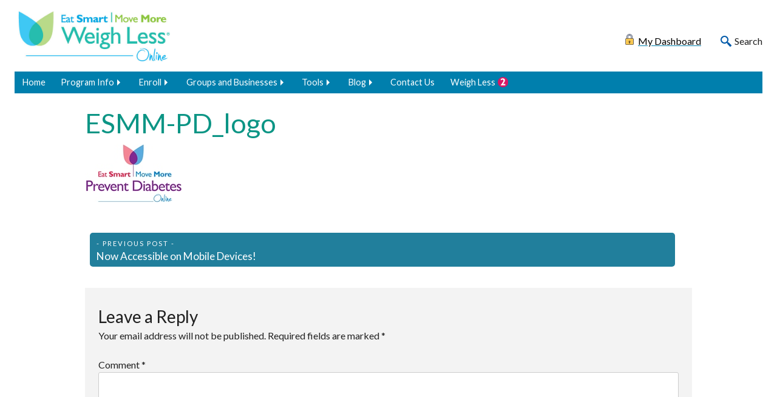

--- FILE ---
content_type: text/html; charset=UTF-8
request_url: https://esmmweighless.com/now-accessible-on-mobile-devices/esmm-pd_logo/
body_size: 9444
content:
<!doctype html>
<html lang="en-US">
<head>
	<meta charset="UTF-8">
	<meta name="viewport" content="width=device-width, initial-scale=1">
	<link rel="profile" href="https://gmpg.org/xfn/11">
	<meta name="keywords" content="Eat Smart, Move More, Weigh Less" />

	<meta name='robots' content='index, follow, max-image-preview:large, max-snippet:-1, max-video-preview:-1' />

	<!-- This site is optimized with the Yoast SEO plugin v26.8 - https://yoast.com/product/yoast-seo-wordpress/ -->
	<title>ESMM-PD_logo - Eat Smart, Move More, Weigh Less</title>
	<link rel="canonical" href="https://esmmweighless.com/now-accessible-on-mobile-devices/esmm-pd_logo/" />
	<meta property="og:locale" content="en_US" />
	<meta property="og:type" content="article" />
	<meta property="og:title" content="ESMM-PD_logo - Eat Smart, Move More, Weigh Less" />
	<meta property="og:description" content="ESMM-PD_logo" />
	<meta property="og:url" content="https://esmmweighless.com/now-accessible-on-mobile-devices/esmm-pd_logo/" />
	<meta property="og:site_name" content="Eat Smart, Move More, Weigh Less" />
	<meta property="article:publisher" content="https://www.facebook.com/esmmweighless/" />
	<meta property="article:modified_time" content="2022-11-29T14:27:54+00:00" />
	<meta property="og:image" content="https://esmmweighless.com/now-accessible-on-mobile-devices/esmm-pd_logo" />
	<meta property="og:image:width" content="160" />
	<meta property="og:image:height" content="97" />
	<meta property="og:image:type" content="image/jpeg" />
	<meta name="twitter:card" content="summary_large_image" />
	<meta name="twitter:site" content="@ESMMWeighLess" />
	<script type="application/ld+json" class="yoast-schema-graph">{"@context":"https://schema.org","@graph":[{"@type":"WebPage","@id":"https://esmmweighless.com/now-accessible-on-mobile-devices/esmm-pd_logo/","url":"https://esmmweighless.com/now-accessible-on-mobile-devices/esmm-pd_logo/","name":"ESMM-PD_logo - Eat Smart, Move More, Weigh Less","isPartOf":{"@id":"https://esmmweighless.com/#website"},"primaryImageOfPage":{"@id":"https://esmmweighless.com/now-accessible-on-mobile-devices/esmm-pd_logo/#primaryimage"},"image":{"@id":"https://esmmweighless.com/now-accessible-on-mobile-devices/esmm-pd_logo/#primaryimage"},"thumbnailUrl":"https://esmmweighless.com/wp-content/uploads/2016/09/ESMM-PD_logo4.jpg","datePublished":"2016-09-21T13:34:37+00:00","dateModified":"2022-11-29T14:27:54+00:00","breadcrumb":{"@id":"https://esmmweighless.com/now-accessible-on-mobile-devices/esmm-pd_logo/#breadcrumb"},"inLanguage":"en-US","potentialAction":[{"@type":"ReadAction","target":["https://esmmweighless.com/now-accessible-on-mobile-devices/esmm-pd_logo/"]}]},{"@type":"ImageObject","inLanguage":"en-US","@id":"https://esmmweighless.com/now-accessible-on-mobile-devices/esmm-pd_logo/#primaryimage","url":"https://esmmweighless.com/wp-content/uploads/2016/09/ESMM-PD_logo4.jpg","contentUrl":"https://esmmweighless.com/wp-content/uploads/2016/09/ESMM-PD_logo4.jpg","width":160,"height":97,"caption":"ESMM-PD_logo"},{"@type":"BreadcrumbList","@id":"https://esmmweighless.com/now-accessible-on-mobile-devices/esmm-pd_logo/#breadcrumb","itemListElement":[{"@type":"ListItem","position":1,"name":"Home","item":"https://esmmweighless.com/"},{"@type":"ListItem","position":2,"name":"Now Accessible on Mobile Devices!","item":"https://esmmweighless.com/now-accessible-on-mobile-devices/"},{"@type":"ListItem","position":3,"name":"ESMM-PD_logo"}]},{"@type":"WebSite","@id":"https://esmmweighless.com/#website","url":"https://esmmweighless.com/","name":"Eat Smart, Move More, Weigh Less","description":"A weight-management program that uses strategies proven to work","publisher":{"@id":"https://esmmweighless.com/#organization"},"potentialAction":[{"@type":"SearchAction","target":{"@type":"EntryPoint","urlTemplate":"https://esmmweighless.com/?s={search_term_string}"},"query-input":{"@type":"PropertyValueSpecification","valueRequired":true,"valueName":"search_term_string"}}],"inLanguage":"en-US"},{"@type":"Organization","@id":"https://esmmweighless.com/#organization","name":"Eat Smart, Move More, Weigh Less","url":"https://esmmweighless.com/","logo":{"@type":"ImageObject","inLanguage":"en-US","@id":"https://esmmweighless.com/#/schema/logo/image/","url":"https://esmmweighless.com/wp-content/uploads/2022/10/ESMM-WLO_logo.png","contentUrl":"https://esmmweighless.com/wp-content/uploads/2022/10/ESMM-WLO_logo.png","width":900,"height":698,"caption":"Eat Smart, Move More, Weigh Less"},"image":{"@id":"https://esmmweighless.com/#/schema/logo/image/"},"sameAs":["https://www.facebook.com/esmmweighless/","https://x.com/ESMMWeighLess"]}]}</script>
	<!-- / Yoast SEO plugin. -->


<link rel="alternate" type="application/rss+xml" title="Eat Smart, Move More, Weigh Less &raquo; Feed" href="https://esmmweighless.com/feed/" />
<link rel="alternate" type="application/rss+xml" title="Eat Smart, Move More, Weigh Less &raquo; Comments Feed" href="https://esmmweighless.com/comments/feed/" />
<link rel="alternate" type="application/rss+xml" title="Eat Smart, Move More, Weigh Less &raquo; ESMM-PD_logo Comments Feed" href="https://esmmweighless.com/now-accessible-on-mobile-devices/esmm-pd_logo/feed/" />
<link rel="alternate" title="oEmbed (JSON)" type="application/json+oembed" href="https://esmmweighless.com/wp-json/oembed/1.0/embed?url=https%3A%2F%2Fesmmweighless.com%2Fnow-accessible-on-mobile-devices%2Fesmm-pd_logo%2F" />
<link rel="alternate" title="oEmbed (XML)" type="text/xml+oembed" href="https://esmmweighless.com/wp-json/oembed/1.0/embed?url=https%3A%2F%2Fesmmweighless.com%2Fnow-accessible-on-mobile-devices%2Fesmm-pd_logo%2F&#038;format=xml" />
<style id='wp-img-auto-sizes-contain-inline-css'>
img:is([sizes=auto i],[sizes^="auto," i]){contain-intrinsic-size:3000px 1500px}
/*# sourceURL=wp-img-auto-sizes-contain-inline-css */
</style>
<style id='wp-emoji-styles-inline-css'>

	img.wp-smiley, img.emoji {
		display: inline !important;
		border: none !important;
		box-shadow: none !important;
		height: 1em !important;
		width: 1em !important;
		margin: 0 0.07em !important;
		vertical-align: -0.1em !important;
		background: none !important;
		padding: 0 !important;
	}
/*# sourceURL=wp-emoji-styles-inline-css */
</style>
<style id='wp-block-library-inline-css'>
:root{--wp-block-synced-color:#7a00df;--wp-block-synced-color--rgb:122,0,223;--wp-bound-block-color:var(--wp-block-synced-color);--wp-editor-canvas-background:#ddd;--wp-admin-theme-color:#007cba;--wp-admin-theme-color--rgb:0,124,186;--wp-admin-theme-color-darker-10:#006ba1;--wp-admin-theme-color-darker-10--rgb:0,107,160.5;--wp-admin-theme-color-darker-20:#005a87;--wp-admin-theme-color-darker-20--rgb:0,90,135;--wp-admin-border-width-focus:2px}@media (min-resolution:192dpi){:root{--wp-admin-border-width-focus:1.5px}}.wp-element-button{cursor:pointer}:root .has-very-light-gray-background-color{background-color:#eee}:root .has-very-dark-gray-background-color{background-color:#313131}:root .has-very-light-gray-color{color:#eee}:root .has-very-dark-gray-color{color:#313131}:root .has-vivid-green-cyan-to-vivid-cyan-blue-gradient-background{background:linear-gradient(135deg,#00d084,#0693e3)}:root .has-purple-crush-gradient-background{background:linear-gradient(135deg,#34e2e4,#4721fb 50%,#ab1dfe)}:root .has-hazy-dawn-gradient-background{background:linear-gradient(135deg,#faaca8,#dad0ec)}:root .has-subdued-olive-gradient-background{background:linear-gradient(135deg,#fafae1,#67a671)}:root .has-atomic-cream-gradient-background{background:linear-gradient(135deg,#fdd79a,#004a59)}:root .has-nightshade-gradient-background{background:linear-gradient(135deg,#330968,#31cdcf)}:root .has-midnight-gradient-background{background:linear-gradient(135deg,#020381,#2874fc)}:root{--wp--preset--font-size--normal:16px;--wp--preset--font-size--huge:42px}.has-regular-font-size{font-size:1em}.has-larger-font-size{font-size:2.625em}.has-normal-font-size{font-size:var(--wp--preset--font-size--normal)}.has-huge-font-size{font-size:var(--wp--preset--font-size--huge)}.has-text-align-center{text-align:center}.has-text-align-left{text-align:left}.has-text-align-right{text-align:right}.has-fit-text{white-space:nowrap!important}#end-resizable-editor-section{display:none}.aligncenter{clear:both}.items-justified-left{justify-content:flex-start}.items-justified-center{justify-content:center}.items-justified-right{justify-content:flex-end}.items-justified-space-between{justify-content:space-between}.screen-reader-text{border:0;clip-path:inset(50%);height:1px;margin:-1px;overflow:hidden;padding:0;position:absolute;width:1px;word-wrap:normal!important}.screen-reader-text:focus{background-color:#ddd;clip-path:none;color:#444;display:block;font-size:1em;height:auto;left:5px;line-height:normal;padding:15px 23px 14px;text-decoration:none;top:5px;width:auto;z-index:100000}html :where(.has-border-color){border-style:solid}html :where([style*=border-top-color]){border-top-style:solid}html :where([style*=border-right-color]){border-right-style:solid}html :where([style*=border-bottom-color]){border-bottom-style:solid}html :where([style*=border-left-color]){border-left-style:solid}html :where([style*=border-width]){border-style:solid}html :where([style*=border-top-width]){border-top-style:solid}html :where([style*=border-right-width]){border-right-style:solid}html :where([style*=border-bottom-width]){border-bottom-style:solid}html :where([style*=border-left-width]){border-left-style:solid}html :where(img[class*=wp-image-]){height:auto;max-width:100%}:where(figure){margin:0 0 1em}html :where(.is-position-sticky){--wp-admin--admin-bar--position-offset:var(--wp-admin--admin-bar--height,0px)}@media screen and (max-width:600px){html :where(.is-position-sticky){--wp-admin--admin-bar--position-offset:0px}}

/*# sourceURL=wp-block-library-inline-css */
</style><style id='global-styles-inline-css'>
:root{--wp--preset--aspect-ratio--square: 1;--wp--preset--aspect-ratio--4-3: 4/3;--wp--preset--aspect-ratio--3-4: 3/4;--wp--preset--aspect-ratio--3-2: 3/2;--wp--preset--aspect-ratio--2-3: 2/3;--wp--preset--aspect-ratio--16-9: 16/9;--wp--preset--aspect-ratio--9-16: 9/16;--wp--preset--color--black: #000000;--wp--preset--color--cyan-bluish-gray: #abb8c3;--wp--preset--color--white: #ffffff;--wp--preset--color--pale-pink: #f78da7;--wp--preset--color--vivid-red: #cf2e2e;--wp--preset--color--luminous-vivid-orange: #ff6900;--wp--preset--color--luminous-vivid-amber: #fcb900;--wp--preset--color--light-green-cyan: #7bdcb5;--wp--preset--color--vivid-green-cyan: #00d084;--wp--preset--color--pale-cyan-blue: #8ed1fc;--wp--preset--color--vivid-cyan-blue: #0693e3;--wp--preset--color--vivid-purple: #9b51e0;--wp--preset--color--blue: #005aa9;--wp--preset--color--blue-light: #d6ecff;--wp--preset--color--purple: #641f71;--wp--preset--color--purple-light: #dfd3eb;--wp--preset--color--orange: #f06d1a;--wp--preset--color--orange-light: #fde7d8;--wp--preset--color--yellow: #fcb01c;--wp--preset--color--yellow-light: #fff2d8;--wp--preset--color--teal: #00786c;--wp--preset--color--teal-light: #d2e9e7;--wp--preset--color--gray-dark: #666666;--wp--preset--color--gray-light: #CCCCCC;--wp--preset--color--theme-black: #0a0a0a;--wp--preset--color--theme-white: #FFFFFF;--wp--preset--gradient--vivid-cyan-blue-to-vivid-purple: linear-gradient(135deg,rgb(6,147,227) 0%,rgb(155,81,224) 100%);--wp--preset--gradient--light-green-cyan-to-vivid-green-cyan: linear-gradient(135deg,rgb(122,220,180) 0%,rgb(0,208,130) 100%);--wp--preset--gradient--luminous-vivid-amber-to-luminous-vivid-orange: linear-gradient(135deg,rgb(252,185,0) 0%,rgb(255,105,0) 100%);--wp--preset--gradient--luminous-vivid-orange-to-vivid-red: linear-gradient(135deg,rgb(255,105,0) 0%,rgb(207,46,46) 100%);--wp--preset--gradient--very-light-gray-to-cyan-bluish-gray: linear-gradient(135deg,rgb(238,238,238) 0%,rgb(169,184,195) 100%);--wp--preset--gradient--cool-to-warm-spectrum: linear-gradient(135deg,rgb(74,234,220) 0%,rgb(151,120,209) 20%,rgb(207,42,186) 40%,rgb(238,44,130) 60%,rgb(251,105,98) 80%,rgb(254,248,76) 100%);--wp--preset--gradient--blush-light-purple: linear-gradient(135deg,rgb(255,206,236) 0%,rgb(152,150,240) 100%);--wp--preset--gradient--blush-bordeaux: linear-gradient(135deg,rgb(254,205,165) 0%,rgb(254,45,45) 50%,rgb(107,0,62) 100%);--wp--preset--gradient--luminous-dusk: linear-gradient(135deg,rgb(255,203,112) 0%,rgb(199,81,192) 50%,rgb(65,88,208) 100%);--wp--preset--gradient--pale-ocean: linear-gradient(135deg,rgb(255,245,203) 0%,rgb(182,227,212) 50%,rgb(51,167,181) 100%);--wp--preset--gradient--electric-grass: linear-gradient(135deg,rgb(202,248,128) 0%,rgb(113,206,126) 100%);--wp--preset--gradient--midnight: linear-gradient(135deg,rgb(2,3,129) 0%,rgb(40,116,252) 100%);--wp--preset--font-size--small: 12px;--wp--preset--font-size--medium: 20px;--wp--preset--font-size--large: 30px;--wp--preset--font-size--x-large: 42px;--wp--preset--font-size--normal: 16px;--wp--preset--font-size--mlarge: 23px;--wp--preset--font-size--xlarge: 42px;--wp--preset--spacing--20: 0.44rem;--wp--preset--spacing--30: 0.67rem;--wp--preset--spacing--40: 1rem;--wp--preset--spacing--50: 1.5rem;--wp--preset--spacing--60: 2.25rem;--wp--preset--spacing--70: 3.38rem;--wp--preset--spacing--80: 5.06rem;--wp--preset--shadow--natural: 6px 6px 9px rgba(0, 0, 0, 0.2);--wp--preset--shadow--deep: 12px 12px 50px rgba(0, 0, 0, 0.4);--wp--preset--shadow--sharp: 6px 6px 0px rgba(0, 0, 0, 0.2);--wp--preset--shadow--outlined: 6px 6px 0px -3px rgb(255, 255, 255), 6px 6px rgb(0, 0, 0);--wp--preset--shadow--crisp: 6px 6px 0px rgb(0, 0, 0);}:where(.is-layout-flex){gap: 0.5em;}:where(.is-layout-grid){gap: 0.5em;}body .is-layout-flex{display: flex;}.is-layout-flex{flex-wrap: wrap;align-items: center;}.is-layout-flex > :is(*, div){margin: 0;}body .is-layout-grid{display: grid;}.is-layout-grid > :is(*, div){margin: 0;}:where(.wp-block-columns.is-layout-flex){gap: 2em;}:where(.wp-block-columns.is-layout-grid){gap: 2em;}:where(.wp-block-post-template.is-layout-flex){gap: 1.25em;}:where(.wp-block-post-template.is-layout-grid){gap: 1.25em;}.has-black-color{color: var(--wp--preset--color--black) !important;}.has-cyan-bluish-gray-color{color: var(--wp--preset--color--cyan-bluish-gray) !important;}.has-white-color{color: var(--wp--preset--color--white) !important;}.has-pale-pink-color{color: var(--wp--preset--color--pale-pink) !important;}.has-vivid-red-color{color: var(--wp--preset--color--vivid-red) !important;}.has-luminous-vivid-orange-color{color: var(--wp--preset--color--luminous-vivid-orange) !important;}.has-luminous-vivid-amber-color{color: var(--wp--preset--color--luminous-vivid-amber) !important;}.has-light-green-cyan-color{color: var(--wp--preset--color--light-green-cyan) !important;}.has-vivid-green-cyan-color{color: var(--wp--preset--color--vivid-green-cyan) !important;}.has-pale-cyan-blue-color{color: var(--wp--preset--color--pale-cyan-blue) !important;}.has-vivid-cyan-blue-color{color: var(--wp--preset--color--vivid-cyan-blue) !important;}.has-vivid-purple-color{color: var(--wp--preset--color--vivid-purple) !important;}.has-black-background-color{background-color: var(--wp--preset--color--black) !important;}.has-cyan-bluish-gray-background-color{background-color: var(--wp--preset--color--cyan-bluish-gray) !important;}.has-white-background-color{background-color: var(--wp--preset--color--white) !important;}.has-pale-pink-background-color{background-color: var(--wp--preset--color--pale-pink) !important;}.has-vivid-red-background-color{background-color: var(--wp--preset--color--vivid-red) !important;}.has-luminous-vivid-orange-background-color{background-color: var(--wp--preset--color--luminous-vivid-orange) !important;}.has-luminous-vivid-amber-background-color{background-color: var(--wp--preset--color--luminous-vivid-amber) !important;}.has-light-green-cyan-background-color{background-color: var(--wp--preset--color--light-green-cyan) !important;}.has-vivid-green-cyan-background-color{background-color: var(--wp--preset--color--vivid-green-cyan) !important;}.has-pale-cyan-blue-background-color{background-color: var(--wp--preset--color--pale-cyan-blue) !important;}.has-vivid-cyan-blue-background-color{background-color: var(--wp--preset--color--vivid-cyan-blue) !important;}.has-vivid-purple-background-color{background-color: var(--wp--preset--color--vivid-purple) !important;}.has-black-border-color{border-color: var(--wp--preset--color--black) !important;}.has-cyan-bluish-gray-border-color{border-color: var(--wp--preset--color--cyan-bluish-gray) !important;}.has-white-border-color{border-color: var(--wp--preset--color--white) !important;}.has-pale-pink-border-color{border-color: var(--wp--preset--color--pale-pink) !important;}.has-vivid-red-border-color{border-color: var(--wp--preset--color--vivid-red) !important;}.has-luminous-vivid-orange-border-color{border-color: var(--wp--preset--color--luminous-vivid-orange) !important;}.has-luminous-vivid-amber-border-color{border-color: var(--wp--preset--color--luminous-vivid-amber) !important;}.has-light-green-cyan-border-color{border-color: var(--wp--preset--color--light-green-cyan) !important;}.has-vivid-green-cyan-border-color{border-color: var(--wp--preset--color--vivid-green-cyan) !important;}.has-pale-cyan-blue-border-color{border-color: var(--wp--preset--color--pale-cyan-blue) !important;}.has-vivid-cyan-blue-border-color{border-color: var(--wp--preset--color--vivid-cyan-blue) !important;}.has-vivid-purple-border-color{border-color: var(--wp--preset--color--vivid-purple) !important;}.has-vivid-cyan-blue-to-vivid-purple-gradient-background{background: var(--wp--preset--gradient--vivid-cyan-blue-to-vivid-purple) !important;}.has-light-green-cyan-to-vivid-green-cyan-gradient-background{background: var(--wp--preset--gradient--light-green-cyan-to-vivid-green-cyan) !important;}.has-luminous-vivid-amber-to-luminous-vivid-orange-gradient-background{background: var(--wp--preset--gradient--luminous-vivid-amber-to-luminous-vivid-orange) !important;}.has-luminous-vivid-orange-to-vivid-red-gradient-background{background: var(--wp--preset--gradient--luminous-vivid-orange-to-vivid-red) !important;}.has-very-light-gray-to-cyan-bluish-gray-gradient-background{background: var(--wp--preset--gradient--very-light-gray-to-cyan-bluish-gray) !important;}.has-cool-to-warm-spectrum-gradient-background{background: var(--wp--preset--gradient--cool-to-warm-spectrum) !important;}.has-blush-light-purple-gradient-background{background: var(--wp--preset--gradient--blush-light-purple) !important;}.has-blush-bordeaux-gradient-background{background: var(--wp--preset--gradient--blush-bordeaux) !important;}.has-luminous-dusk-gradient-background{background: var(--wp--preset--gradient--luminous-dusk) !important;}.has-pale-ocean-gradient-background{background: var(--wp--preset--gradient--pale-ocean) !important;}.has-electric-grass-gradient-background{background: var(--wp--preset--gradient--electric-grass) !important;}.has-midnight-gradient-background{background: var(--wp--preset--gradient--midnight) !important;}.has-small-font-size{font-size: var(--wp--preset--font-size--small) !important;}.has-medium-font-size{font-size: var(--wp--preset--font-size--medium) !important;}.has-large-font-size{font-size: var(--wp--preset--font-size--large) !important;}.has-x-large-font-size{font-size: var(--wp--preset--font-size--x-large) !important;}
/*# sourceURL=global-styles-inline-css */
</style>

<style id='classic-theme-styles-inline-css'>
/*! This file is auto-generated */
.wp-block-button__link{color:#fff;background-color:#32373c;border-radius:9999px;box-shadow:none;text-decoration:none;padding:calc(.667em + 2px) calc(1.333em + 2px);font-size:1.125em}.wp-block-file__button{background:#32373c;color:#fff;text-decoration:none}
/*# sourceURL=/wp-includes/css/classic-themes.min.css */
</style>
<link rel='stylesheet' id='esmmwl-style-css' href='https://esmmweighless.com/wp-content/themes/esmmwl/css/esmmwl.css?ver=1668086363' media='all' />
<link rel='stylesheet' id='home-page-style-css' href='https://esmmweighless.com/wp-content/themes/esmmwl/css/pages.css?ver=1712280333' media='all' />
<link rel="https://api.w.org/" href="https://esmmweighless.com/wp-json/" /><link rel="alternate" title="JSON" type="application/json" href="https://esmmweighless.com/wp-json/wp/v2/media/302" /><link rel="EditURI" type="application/rsd+xml" title="RSD" href="https://esmmweighless.com/xmlrpc.php?rsd" />
<meta name="generator" content="WordPress 6.9" />
<link rel='shortlink' href='https://esmmweighless.com/?p=302' />
<link rel="icon" href="https://esmmweighless.com/wp-content/uploads/2022/06/cropped-favicon-32x32.png" sizes="32x32" />
<link rel="icon" href="https://esmmweighless.com/wp-content/uploads/2022/06/cropped-favicon-192x192.png" sizes="192x192" />
<link rel="apple-touch-icon" href="https://esmmweighless.com/wp-content/uploads/2022/06/cropped-favicon-180x180.png" />
<meta name="msapplication-TileImage" content="https://esmmweighless.com/wp-content/uploads/2022/06/cropped-favicon-270x270.png" />
	
	
<!-- Google tag 4 (gtag.js) -->
<script async src="https://www.googletagmanager.com/gtag/js?id=G-2E3YXH6VCX"></script>
<script>
  window.dataLayer = window.dataLayer || [];
  function gtag(){dataLayer.push(arguments);}
  gtag('js', new Date());

  gtag('config', 'G-2E3YXH6VCX');
</script>
	
</head>

<body class="attachment wp-singular attachment-template-default single single-attachment postid-302 attachmentid-302 attachment-jpeg wp-theme-esmmwl no-sidebar">
	

<div id="page" class="site">
	<a class="skip-link screen-reader-text" href="#primary">Skip to content</a>

	<header id="masthead" class="site-header">
		<div class="site-branding logoPortalSearchDiv">
			<a href="https://esmmweighless.com/">
				<img width="250" height="62" src="https://esmmweighless.com/wp-content/themes/esmmwl/images/logo/ESMM-WLO_logoR_H.jpg" class="site-logo" alt="Eat Smart, Move More, Weigh Less">
			</a>
			<div class="portalSearch">
				
				  <a href="https://mydashboard.esmmweighless.com" target="_blank"><div class="portalLink">My Dashboard</div></a>  
				<div id="headerSearch" onclick="focusSearch()">Search</div>
				
			</div>
		</div><!-- .site-branding -->

		<nav id="site-navigation" class="main-navigation">
			<button class="menu-toggle zmenu-icon" aria-controls="primary-menu" aria-expanded="false">-Menu-</button>
      
      <div class="dropdownSearch">
      <form role="search" method="get" class="search-form" action="https://esmmweighless.com/">
				<label>
					<span class="screen-reader-text">Search for:</span>
					<input type="search" class="search-field" placeholder="Search &hellip;" value="" name="s" />
				</label>
				<input type="submit" class="search-submit" value="Search" />
			</form>      </div>
			<div class="dashboardLinkSmall">
				<a href="https://mydashboard.esmmweighless.com" target="_blank"><div class="portalLink">My Dashboard</div></a>			</div>
			<div class="menu-mainmenu-container"><ul id="primary-menu" class="menu"><li id="menu-item-41" class="menu-item menu-item-type-post_type menu-item-object-page menu-item-home menu-item-41"><a href="https://esmmweighless.com/">Home</a></li>
<li id="menu-item-140" class="menu-item menu-item-type-custom menu-item-object-custom menu-item-has-children menu-item-140"><a href="#">Program Info</a>
<ul class="sub-menu">
	<li id="menu-item-487" class="menu-item menu-item-type-post_type menu-item-object-page menu-item-487"><a href="https://esmmweighless.com/how-it-works/">How It Works</a></li>
	<li id="menu-item-446" class="menu-item menu-item-type-post_type menu-item-object-page menu-item-446"><a href="https://esmmweighless.com/evidence/">Evidence</a></li>
	<li id="menu-item-5575" class="menu-item menu-item-type-post_type menu-item-object-page menu-item-5575"><a href="https://esmmweighless.com/outcomes/">Outcomes</a></li>
	<li id="menu-item-5529" class="menu-item menu-item-type-post_type menu-item-object-page menu-item-5529"><a href="https://esmmweighless.com/success-stories/">Success Stories</a></li>
	<li id="menu-item-3480" class="menu-item menu-item-type-post_type menu-item-object-page menu-item-3480"><a href="https://esmmweighless.com/media/">In The News</a></li>
	<li id="menu-item-444" class="menu-item menu-item-type-post_type menu-item-object-page menu-item-444"><a href="https://esmmweighless.com/meet-the-team/">Meet the Team</a></li>
	<li id="menu-item-443" class="menu-item menu-item-type-post_type menu-item-object-page menu-item-443"><a href="https://esmmweighless.com/team-instructor-spotlight/">Instructor Spotlight</a></li>
	<li id="menu-item-2877" class="menu-item menu-item-type-post_type menu-item-object-page menu-item-2877"><a href="https://esmmweighless.com/weigh-less-2/">Weigh Less</a></li>
	<li id="menu-item-12846" class="menu-item menu-item-type-custom menu-item-object-custom menu-item-12846"><a href="https://esmmpreventdiabetes.com/">Prevent Diabetes</a></li>
	<li id="menu-item-442" class="menu-item menu-item-type-post_type menu-item-object-page menu-item-442"><a href="https://esmmweighless.com/faqs/">FAQs</a></li>
</ul>
</li>
<li id="menu-item-143" class="menu-item menu-item-type-custom menu-item-object-custom menu-item-has-children menu-item-143"><a href="#">Enroll</a>
<ul class="sub-menu">
	<li id="menu-item-10200" class="menu-item menu-item-type-custom menu-item-object-custom menu-item-10200"><a href="https://register.esmmweighless.com/wl/">I received a code from my employer</a></li>
	<li id="menu-item-10201" class="menu-item menu-item-type-custom menu-item-object-custom menu-item-10201"><a href="https://register.esmmweighless.com/wl/">I would like to register under General Enrollment</a></li>
	<li id="menu-item-10202" class="menu-item menu-item-type-custom menu-item-object-custom menu-item-10202"><a href="https://register.esmmweighless.com/wl2/">Weigh Less</a></li>
</ul>
</li>
<li id="menu-item-10243" class="menu-item menu-item-type-custom menu-item-object-custom menu-item-has-children menu-item-10243"><a href="#">Groups and Businesses</a>
<ul class="sub-menu">
	<li id="menu-item-5173" class="menu-item menu-item-type-post_type menu-item-object-page menu-item-5173"><a href="https://esmmweighless.com/preventable-cost-obesity/">Preventable Cost of Obesity</a></li>
	<li id="menu-item-3632" class="menu-item menu-item-type-post_type menu-item-object-page menu-item-3632"><a href="https://esmmweighless.com/corporate-wellness/">Corporate Wellness</a></li>
	<li id="menu-item-11986" class="menu-item menu-item-type-post_type menu-item-object-page menu-item-11986"><a href="https://esmmweighless.com/title-iiid-funding/">Title IIID Funding</a></li>
</ul>
</li>
<li id="menu-item-132" class="menu-item menu-item-type-custom menu-item-object-custom menu-item-has-children menu-item-132"><a href="#">Tools</a>
<ul class="sub-menu">
	<li id="menu-item-1722" class="menu-item menu-item-type-post_type menu-item-object-page menu-item-1722"><a href="https://esmmweighless.com/tools-and-resources/">Tools and Resources</a></li>
	<li id="menu-item-1723" class="menu-item menu-item-type-post_type menu-item-object-page menu-item-1723"><a href="https://esmmweighless.com/newsletter-webinars/">Nutrition Decisions</a></li>
	<li id="menu-item-1724" class="menu-item menu-item-type-post_type menu-item-object-page menu-item-1724"><a href="https://esmmweighless.com/newsletter-sign-up/">Newsletter</a></li>
	<li id="menu-item-1725" class="menu-item menu-item-type-post_type menu-item-object-page menu-item-1725"><a href="https://esmmweighless.com/social-media/">Social Media</a></li>
	<li id="menu-item-11157" class="menu-item menu-item-type-post_type menu-item-object-page menu-item-11157"><a href="https://esmmweighless.com/recipes/">Recipes</a></li>
	<li id="menu-item-1726" class="menu-item menu-item-type-post_type menu-item-object-page menu-item-1726"><a href="https://esmmweighless.com/calculators-and-quizzes/">Calculators and Quizzes</a></li>
	<li id="menu-item-1727" class="menu-item menu-item-type-post_type menu-item-object-page menu-item-1727"><a href="https://esmmweighless.com/planning-aids-guides/">Planning Aids and Guides</a></li>
	<li id="menu-item-1728" class="menu-item menu-item-type-post_type menu-item-object-page menu-item-1728"><a href="https://esmmweighless.com/strength-exercises/">Resistance Exercises</a></li>
	<li id="menu-item-12328" class="menu-item menu-item-type-post_type menu-item-object-page menu-item-12328"><a href="https://esmmweighless.com/holidaychallengeprogram/">Bring the Holiday Challenge to Your Setting</a></li>
</ul>
</li>
<li id="menu-item-123" class="menu-item menu-item-type-custom menu-item-object-custom menu-item-has-children menu-item-123"><a href="#">Blog</a>
<ul class="sub-menu">
	<li id="menu-item-10015" class="menu-item menu-item-type-taxonomy menu-item-object-category menu-item-10015"><a href="https://esmmweighless.com/category/blog/">All categories</a></li>
	<li id="menu-item-126" class="menu-item menu-item-type-taxonomy menu-item-object-category menu-item-126"><a href="https://esmmweighless.com/category/eat-smart/">Eat Smart</a></li>
	<li id="menu-item-127" class="menu-item menu-item-type-taxonomy menu-item-object-category menu-item-127"><a href="https://esmmweighless.com/category/move-more/">Move More</a></li>
	<li id="menu-item-124" class="menu-item menu-item-type-taxonomy menu-item-object-category menu-item-124"><a href="https://esmmweighless.com/category/weigh-less/">Weigh Less</a></li>
	<li id="menu-item-128" class="menu-item menu-item-type-taxonomy menu-item-object-category menu-item-128"><a href="https://esmmweighless.com/category/live-mindfully/">Live Mindfully</a></li>
	<li id="menu-item-3449" class="menu-item menu-item-type-taxonomy menu-item-object-category menu-item-3449"><a href="https://esmmweighless.com/category/employee-wellness/">Employee Wellness</a></li>
</ul>
</li>
<li id="menu-item-40" class="menu-item menu-item-type-post_type menu-item-object-page menu-item-40"><a href="https://esmmweighless.com/contact-us/">Contact Us</a></li>
<li id="menu-item-2875" class="menu-item menu-item-type-post_type menu-item-object-page menu-item-2875"><a href="https://esmmweighless.com/weigh-less-2/">Weigh Less</a></li>
</ul></div>
		</nav><!-- #site-navigation -->
				
	</header><!-- #masthead -->
	
<!--	Search Modal-->
	<div id="searchDiv" class="modal">
		<div class="searchForm">
			<div id="hideSearch" class="closeModal">&#8855;
				<span class="screen-reader-text">Close</span>
			</div>
			<div class="h2" style="color: #641f71">Search</div>
			<p>Enter the words or phrases you want to find</p>
			<form role="search" method="get" class="search-form" action="https://esmmweighless.com/">
				<label>
						<span class="screen-reader-text">Search for:</span>
						<input type="search" id="searchInput" class="search-field"
								placeholder="Search …"
								value="" name="s"
								title="Search for:"
								onfocus="this.value=''"/>
				</label>
				<input type="submit" class="search-submit"
						value="Search" />
			</form>
		</div>
	</div>

	<main id="primary" class="site-main singlePost">

		
<article id="post-302" class="post-302 attachment type-attachment status-inherit hentry">
	<header class="entry-header">
		<h1 class="entry-title">ESMM-PD_logo</h1>	</header><!-- .entry-header -->

	<div class="entry-content">
		<p class="attachment"><a href='https://esmmweighless.com/wp-content/uploads/2016/09/ESMM-PD_logo4.jpg'><img decoding="async" width="160" height="97" src="https://esmmweighless.com/wp-content/uploads/2016/09/ESMM-PD_logo4.jpg" class="attachment-medium size-medium" alt="Prevent Diabetes logo" /></a></p>
	</div><!-- .entry-content -->
	

	<footer class="entry-footer">
						
	</footer><!-- .entry-footer -->
</article><!-- #post-302 -->

	<nav class="navigation post-navigation" aria-label="Posts">
		<h2 class="screen-reader-text">Post navigation</h2>
		<div class="nav-links"><div class="nav-previous"><a href="https://esmmweighless.com/now-accessible-on-mobile-devices/" rel="prev"><span class="nav-subtitle">- Previous Post -</span> <br> <span class="nav-title">Now Accessible on Mobile Devices!</span></a></div></div>
	</nav>
<div id="comments" class="comments-area">

		<div id="respond" class="comment-respond">
		<h3 id="reply-title" class="comment-reply-title">Leave a Reply <small><a rel="nofollow" id="cancel-comment-reply-link" href="/now-accessible-on-mobile-devices/esmm-pd_logo/#respond" style="display:none;">Cancel reply</a></small></h3><form action="https://esmmweighless.com/wp-comments-post.php" method="post" id="commentform" class="comment-form"><p class="comment-notes"><span id="email-notes">Your email address will not be published.</span> <span class="required-field-message">Required fields are marked <span class="required">*</span></span></p><p class="comment-form-comment"><label for="comment">Comment <span class="required">*</span></label> <textarea id="comment" name="comment" cols="45" rows="8" maxlength="65525" required></textarea></p><p class="comment-form-author"><label for="author">Name <span class="required">*</span></label> <input id="author" name="author" type="text" value="" size="30" maxlength="245" autocomplete="name" required /></p>
<p class="comment-form-email"><label for="email">Email <span class="required">*</span></label> <input id="email" name="email" type="email" value="" size="30" maxlength="100" aria-describedby="email-notes" autocomplete="email" required /></p>
<p class="comment-form-url"><label for="url">Website</label> <input id="url" name="url" type="url" value="" size="30" maxlength="200" autocomplete="url" /></p>
<p class="form-submit"><input name="submit" type="submit" id="submit" class="submit" value="Post Comment" /> <input type='hidden' name='comment_post_ID' value='302' id='comment_post_ID' />
<input type='hidden' name='comment_parent' id='comment_parent' value='0' />
</p><p style="display: none;"><input type="hidden" id="akismet_comment_nonce" name="akismet_comment_nonce" value="fd7150046d" /></p><p style="display: none !important;" class="akismet-fields-container" data-prefix="ak_"><label>&#916;<textarea name="ak_hp_textarea" cols="45" rows="8" maxlength="100"></textarea></label><input type="hidden" id="ak_js_1" name="ak_js" value="245"/><script>document.getElementById( "ak_js_1" ).setAttribute( "value", ( new Date() ).getTime() );</script></p></form>	</div><!-- #respond -->
	
</div><!-- #comments -->

	</main><!-- #main -->


	<footer id="colophon" class="site-footer">
		<div class="site-info">

      <div class="socialMedia">
        <p>Follow Us: &nbsp;</p>
        <a href="https://www.facebook.com/esmmweighless/" target="_blank" rel="noopener"><img src="https://esmmweighless.com/wp-content/themes/esmmwl/images/socialMedia-icons/facebook-icon.png" width="24" height="24" alt="facebook"></a>
        <a href="https://twitter.com/ESMMWeighLess" target="_blank" rel="noopener"><img src="https://esmmweighless.com/wp-content/themes/esmmwl/images/socialMedia-icons/x-icon.png" width="24" height="24" alt="twitter"></a>
        <a href="https://www.pinterest.com/esmmweighless/" target="_blank" rel="noopener"><img src="https://esmmweighless.com/wp-content/themes/esmmwl/images/socialMedia-icons/pinterest-icon.png" width="24" height="24" alt="pinterest"></a>
        <a href="https://www.instagram.com/esmmweighless/" target="_blank" rel="noopener"><img src="https://esmmweighless.com/wp-content/themes/esmmwl/images/socialMedia-icons/instagram-icon.png" width="24" height="24" alt="instagram"></a>
      </div>

      <div class="privacyPolicy">
        <p class="footerText"><a href="https://esmmweighless.com/privacy-policy/">Privacy Policy</a></p>
      </div>

      <div class="footerLogos">
        <img class="partnerLogo" src="https://esmmweighless.com/wp-content/themes/esmmwl/images/partnerLogos/NCSU_Logo.jpg" width="83" height="40" alt="NCSU">
        <img class="partnerLogo" src="https://esmmweighless.com/wp-content/themes/esmmwl/images/partnerLogos/NCDHHS_DPH-logo-2024.jpg" width="161" height="40" alt="DPH">
      </div>
		
		</div><!-- .site-info -->
	</footer><!-- #colophon -->
</div><!-- #page -->

<script type="speculationrules">
{"prefetch":[{"source":"document","where":{"and":[{"href_matches":"/*"},{"not":{"href_matches":["/wp-*.php","/wp-admin/*","/wp-content/uploads/*","/wp-content/*","/wp-content/plugins/*","/wp-content/themes/esmmwl/*","/*\\?(.+)"]}},{"not":{"selector_matches":"a[rel~=\"nofollow\"]"}},{"not":{"selector_matches":".no-prefetch, .no-prefetch a"}}]},"eagerness":"conservative"}]}
</script>
<script src="https://esmmweighless.com/wp-content/themes/esmmwl/js/navigation.js?ver=1.0.0" id="esmmwl-navigation-js"></script>
<script src="https://esmmweighless.com/wp-content/themes/esmmwl/js/scripts-min.js?ver=1.0.0" id="esmmwl-custom-scripts-js"></script>
<script src="https://esmmweighless.com/wp-includes/js/comment-reply.min.js?ver=6.9" id="comment-reply-js" async data-wp-strategy="async" fetchpriority="low"></script>
<script defer src="https://esmmweighless.com/wp-content/plugins/akismet/_inc/akismet-frontend.js?ver=1763033806" id="akismet-frontend-js"></script>
<script id="wp-emoji-settings" type="application/json">
{"baseUrl":"https://s.w.org/images/core/emoji/17.0.2/72x72/","ext":".png","svgUrl":"https://s.w.org/images/core/emoji/17.0.2/svg/","svgExt":".svg","source":{"concatemoji":"https://esmmweighless.com/wp-includes/js/wp-emoji-release.min.js?ver=6.9"}}
</script>
<script type="module">
/*! This file is auto-generated */
const a=JSON.parse(document.getElementById("wp-emoji-settings").textContent),o=(window._wpemojiSettings=a,"wpEmojiSettingsSupports"),s=["flag","emoji"];function i(e){try{var t={supportTests:e,timestamp:(new Date).valueOf()};sessionStorage.setItem(o,JSON.stringify(t))}catch(e){}}function c(e,t,n){e.clearRect(0,0,e.canvas.width,e.canvas.height),e.fillText(t,0,0);t=new Uint32Array(e.getImageData(0,0,e.canvas.width,e.canvas.height).data);e.clearRect(0,0,e.canvas.width,e.canvas.height),e.fillText(n,0,0);const a=new Uint32Array(e.getImageData(0,0,e.canvas.width,e.canvas.height).data);return t.every((e,t)=>e===a[t])}function p(e,t){e.clearRect(0,0,e.canvas.width,e.canvas.height),e.fillText(t,0,0);var n=e.getImageData(16,16,1,1);for(let e=0;e<n.data.length;e++)if(0!==n.data[e])return!1;return!0}function u(e,t,n,a){switch(t){case"flag":return n(e,"\ud83c\udff3\ufe0f\u200d\u26a7\ufe0f","\ud83c\udff3\ufe0f\u200b\u26a7\ufe0f")?!1:!n(e,"\ud83c\udde8\ud83c\uddf6","\ud83c\udde8\u200b\ud83c\uddf6")&&!n(e,"\ud83c\udff4\udb40\udc67\udb40\udc62\udb40\udc65\udb40\udc6e\udb40\udc67\udb40\udc7f","\ud83c\udff4\u200b\udb40\udc67\u200b\udb40\udc62\u200b\udb40\udc65\u200b\udb40\udc6e\u200b\udb40\udc67\u200b\udb40\udc7f");case"emoji":return!a(e,"\ud83e\u1fac8")}return!1}function f(e,t,n,a){let r;const o=(r="undefined"!=typeof WorkerGlobalScope&&self instanceof WorkerGlobalScope?new OffscreenCanvas(300,150):document.createElement("canvas")).getContext("2d",{willReadFrequently:!0}),s=(o.textBaseline="top",o.font="600 32px Arial",{});return e.forEach(e=>{s[e]=t(o,e,n,a)}),s}function r(e){var t=document.createElement("script");t.src=e,t.defer=!0,document.head.appendChild(t)}a.supports={everything:!0,everythingExceptFlag:!0},new Promise(t=>{let n=function(){try{var e=JSON.parse(sessionStorage.getItem(o));if("object"==typeof e&&"number"==typeof e.timestamp&&(new Date).valueOf()<e.timestamp+604800&&"object"==typeof e.supportTests)return e.supportTests}catch(e){}return null}();if(!n){if("undefined"!=typeof Worker&&"undefined"!=typeof OffscreenCanvas&&"undefined"!=typeof URL&&URL.createObjectURL&&"undefined"!=typeof Blob)try{var e="postMessage("+f.toString()+"("+[JSON.stringify(s),u.toString(),c.toString(),p.toString()].join(",")+"));",a=new Blob([e],{type:"text/javascript"});const r=new Worker(URL.createObjectURL(a),{name:"wpTestEmojiSupports"});return void(r.onmessage=e=>{i(n=e.data),r.terminate(),t(n)})}catch(e){}i(n=f(s,u,c,p))}t(n)}).then(e=>{for(const n in e)a.supports[n]=e[n],a.supports.everything=a.supports.everything&&a.supports[n],"flag"!==n&&(a.supports.everythingExceptFlag=a.supports.everythingExceptFlag&&a.supports[n]);var t;a.supports.everythingExceptFlag=a.supports.everythingExceptFlag&&!a.supports.flag,a.supports.everything||((t=a.source||{}).concatemoji?r(t.concatemoji):t.wpemoji&&t.twemoji&&(r(t.twemoji),r(t.wpemoji)))});
//# sourceURL=https://esmmweighless.com/wp-includes/js/wp-emoji-loader.min.js
</script>

</body>
</html>
